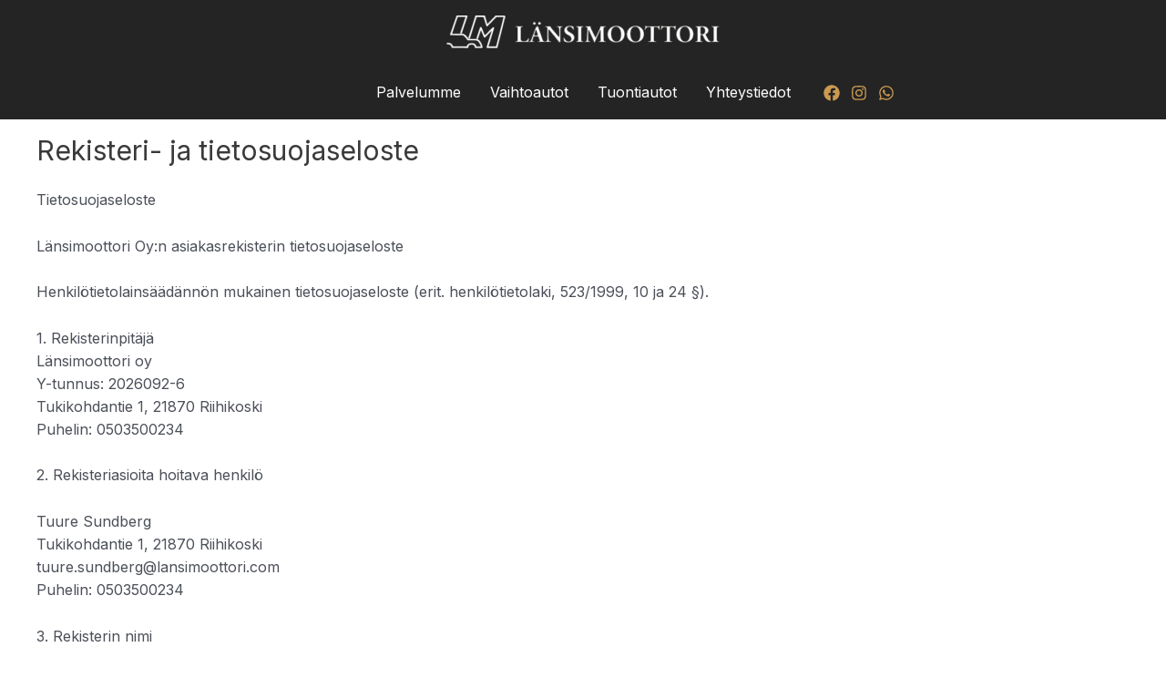

--- FILE ---
content_type: text/css
request_url: https://lansimoottori.com/wp-content/themes/lansimoottori/style.css?ver=2.0.0
body_size: 2753
content:
/**
Theme Name: Lansimoottori
Author: Antti Tuppurainen
Author URI: https://antti.tuppurainen.fi
Description: Child theme based on Astra
Version: 1.0.2
License: GNU General Public License v2 or later
License URI: http://www.gnu.org/licenses/gpl-2.0.html
Text Domain: lansimoottori
Template: astra
*/
html,
body {
  font-size: 16px;
}
@media (min-width: 921px) {
  .ast-theme-transparent-header #masthead {
    position:unset !important; 
    left: 0;
    right: 0;
  }
}
/*
@media (max-width: 921px) {
  body.home #content {
    position: relative;
    top: 58px;
  }
}

@media screen and (min-width: 921px) {
  body.home #content {
    position: relative;
    top: 68px;
  }
}*/

/* Mobile: Single vaihtoautopage */
.ast-plain-container.ast-no-sidebar #primary {
 margin-top: 5rem !important;
}
@media screen and (min-width: 921px) {
  .ast-plain-container.ast-no-sidebar #primary {
    margin-top: 1rem !important;
   }
}

/* Filters for /front page */
body.home section.wp-block-uagb-columns.filters {
  position: relative;
  margin-top: -75px;
}
body.home section.wp-block-uagb-columns .uagb-columns__overlay {
  border-radius: 10px;
}
#alm-filters-vaihtoautot_filter_front {
  display: flex;
  flex-direction: row;
  align-items: stretch;
}
@media (min-width: 1024px) {
  #alm-filters-vaihtoautot_filter_front {
      flex-direction: row;
    }
}
#alm-filters-vaihtoautot_filter_front .alm-filter--group {
  padding: 0 1rem 0 0;
  flex: 1;
}
#alm-filters-vaihtoautot_filter_front .alm-filter--title h3 {
  margin: 0;
  padding: 0;
}
/* Filters for /vaihtoautot page */
#alm-filters-vaihtoautot_filter {
  display: flex;
  flex-direction: column;
  align-items: stretch;
}
@media (min-width: 1024px) {
  #alm-filters-vaihtoautot_filter {
      flex-direction: row;
    }
}
#alm-filters-vaihtoautot_filter .alm-filter--group {
  padding: 0 1rem 0 0;
  flex: 1;
}

@media screen and (max-width: 768px) {
  .alm-layouts:not(.alm-paging) .alm-grid.alm-grid-gap-md .alm-reveal {
    grid-template-columns: none; 
  }
}

@media screen and (min-width: 769px) and (max-width: 1023px) {
  .alm-layouts:not(.alm-paging) .alm-grid.alm-grid-gap-md .alm-reveal {
    grid-template-columns: repeat(2, minmax(0, 1fr));
    display: grid;
    gap: 20px !important;
  }
}

@media screen and (min-width: 1024px) {
  .alm-layouts:not(.alm-paging) .alm-grid.alm-grid-gap-md .alm-reveal {
    grid-template-columns: repeat(3, minmax(0, 1fr));
    display: grid;
    gap: 25px !important;
  }  
}

.vehicle-list-item-top {
  display: inline-flex;
  gap: 1.1rem;
  background: #f8f8f8;
  padding: .3rem .5rem;
  border-radius: .4rem;
  color: #000;
  font-size: 14px !important;
}
.vehicle-list-item-content h3.h3 {
  margin: 8px 0;
  font-size: 1.45rem !important;
  line-height: 1.25;
  font-weight: 900;
}
.price-container {
  display: flex;
  align-items: baseline;
  justify-content: flex-start;
}
.price-container span {
  font-size: 1.4rem;
  font-weight: 900;
  color: #cb9a51;
}
.vehicle-list-item-bottom {
  display: inline-flex;
  font-weight: 400;
  background: #4d4d4d;
  color: #fff;
  padding: .3rem .8rem;
  border-radius: .3rem;
  font-size: 14px;
}
.vehicle-list-item-bottom :nth-child(2)::before {
  content: '';
  width: 4px;
  height: 34px;
  top: -7px;
  background: #fff;
  display: block;
  position: absolute;
  left: -.8rem;
  transform: skewX(352deg);
}
/*.vehicle-list-item-bottom :nth-child(2)::after {
  content: '';
  width: 4px;
  height: 31px;
  top: -7px;
  background: #fff;
  display: block;
  position: absolute;
  right: -.8rem;
  transform: skewX(352deg);
}*/
.vehicle-list-item-bottom :nth-child(2) {
  position: relative;
  margin-left: 1.2rem;
}
/* Apply the styles to the inner boxes */
.boxed {
  /* Define the initial box styles */
  border: 1px solid #f5f5f5;
  box-shadow: rgba(0,0,0,.0980392) 2px 2px 2px 0;
  transition: transform 0.2s, box-shadow 0.2s; /* Add a smooth transition for both transform and box-shadow */
}

/* Add a hover effect to move the box slightly and increase the shadow */
.boxed:hover {
  transform: translate(-5px, -5px); /* Move to the top left */
  box-shadow: rgba(0,0,0,.0980392) 2px 2px 2px 0;
}

.bgbox {
  min-height: 250px;
}
/* Kohdesivu */

.vaihtoauto .entry-header {
  display: flex;
  justify-content: space-between;
  gap: 10px;
}
.vaihtoauto .entry-header .entry-header-title {
  display: flex;
  flex-direction: column;
  margin-bottom: 0;
  text-wrap: balance;
}
.vaihtoauto .entry-header .entry-header-info {
  flex-shrink: 0;
  display: flex;
  min-width: 180px;
  max-width: 50%;
  justify-content: flex-end;
  flex-direction: column;
}
.details {
  padding: 30px 0px;
}
details {
  display: block;
  margin: 10px 0;
  font-weight: 400;
  line-height: 1.6;
  border: 1px solid #e3e3e3;
  border-radius: 3px;
}
summary {
  display: block;
  background: #fff;
  color: rgb(182, 93, 4);
  cursor: pointer;
  font-weight: bold;
  line-height: 2rem;
}
details section {
  border: 0;
  border-top: 1px solid #ebebeb;
}

summary::-webkit-details-marker {
}
details[open] summary::-webkit-details-marker {
}
summary::-webkit-details-marker {
  display: none;
}

summary::before {
  content: "+";
  color: rgb(182, 93, 4);
  font-size: 1.5em;
  font-weight: bold;
  text-align: center;
  width: 20px;
  padding: 5px;
}

details[open] summary:before {
  content: "-";
  padding: 5px;
  color: rgb(182, 93, 4);
}
details dl {
  padding: 10px 20px;
  display: flex;
  flex-wrap: wrap;
}
details dl > div {
  flex-basis: 49%;
  padding-bottom: 1.5rem;
}
@media (min-width: 1024px) {
  details dl > div {
    flex-basis: 24%;
  }
}
details dt {
  font-weight: 400;
}
details dd {
  margin-left: 0;
  font-weight: 700;
}

dd {
  margin: 0 1.5em 1.5em;
}
/*
Karuselli
*/
.splide__slide img {
  width: 100%;
  height: 100%;
  object-fit: cover;
}
.splide__slide {
  opacity: 0.6;
}

.splide__slide.is-active {
  opacity: 1;
}
/*
    Tabs 
*/
.tab-wrap {
  max-width: 100%;
  width: 100%;
  margin: 0 auto;
}
.tab-wrap ul.tab-head {
  border-bottom: 1px solid #ccc;
  text-align: center;
  display: table;
  width: 100%;
  margin: 0;
}
.tab-wrap * {
  box-sizing: border-box;
  -webkit-box-sizing: border-box;
  -moz-box-sizing: border-box;
}
.tab-wrap .tablink {
  display: table-cell;
  border-bottom: 3px solid transparent;
  width: 50%;
  padding: 16px 8px;
  color: rgb(182, 93, 4);
  font-weight: 600;
  cursor: pointer;
}
.tab-wrap .tablink.tab-active {
  border-color: #ccc;
  color: rgb(182, 93, 4);
}
.tab-wrap .tab-main {
  border: 1px solid rgba(0, 0, 0, 0.1);
  padding: 0 20px 20px;
  border-top: 0;
}
.tab-wrap .tabcontent {
  display: none;
  padding-top: 20px;
  font-size: 15px;
  color: rgba(0, 0, 0, 0.87);
}
.tab-wrap .tabcontent.active {
  display: block;
}
/*
    Sticky banner
*/
.sticky-cta-banner {
  position: sticky;
  top: 0;
  left: 0;
  z-index: 3;
  background: #fff;
  border: 1px solid #e3e3e3;
  width: 100%;
}
@media (max-width: 560px) {
  .sticky-cta-banner {
    position: fixed;
    top: unset;
    left: 0;
    bottom: 0;
    width: 100%;
  }
}

.sticky-cta-banner .show-big-screen {
  transition: max-height 0.5s ease;
  max-height: 100%;
  display: flex;
  justify-content: space-between;
  overflow: hidden;
  align-items: center;
}
.sticky-cta-banner .show-big-screen .info-container {
  height: auto;
  width: 100%;
  display: flex;
  justify-content: space-between;
  flex-grow: 0.3;
  align-items: center;
  padding: 10px 10px;
}
@media (max-width: 560px) {
  .sticky-cta-banner .show-big-screen .info-container {
    flex-direction: column;
  }
  .sticky-cta-banner .show-big-screen .info-container div {
    width: 100%;
    width: 100%;
    align-items: center;
    align-content: center;
    display: flex;
    justify-content: space-around;
  }
  .sticky-cta-banner .hide-desktop {
    display: block;
  }
}
@media (min-width: 561px) {
  .hide-desktop {
    display: none;
  }
}

.sticky-cta-banner .show-big-screen .info-container .text-highlight {
  white-space: nowrap;
  line-height: 1.777;
}
.sticky-cta-banner .show-big-screen .info-container .info {
  margin: 5px 0;
}
.tags > span {
  margin-right: 0.5em;
  font-size: 12px;
}
.sticky-cta-banner .show-big-screen .price {
  align-self: center;
}
.sticky-cta-banner .show-big-screen .break-word {
  white-space: break-spaces;
}
.sticky-cta-banner .show-big-screen ul {
  list-style: none;
  padding-left: unset;
  display: flex;
  flex-direction: column;
  justify-content: flex-end;
  margin: 0;
  align-self: center;
}
@media (max-width: 560px) {
  .sticky-cta-banner .show-big-screen ul {
    display: block;
  }
}

.sticky-cta-banner .show-big-screen li {
  padding: 0 5px;
  text-align: center;
}

ul.striped-list {
  list-style-type: none;
  margin: 0;
  padding: 0;
}
ul.striped-list > li:nth-of-type(odd) {
  background-color: #f0f0f2;
}
ul.striped-list > li {
  border-bottom: 1px solid rgb(221, 221, 221);
  padding: 6px;
}
ul.striped-list > li:hover {
  background-color: #ccc;
}
ul.striped-list > li:last-child {
  border-bottom: none;
}
/* HACK to hide ALM in vaihtoauto-page */
body.single-vaihtoauto #ajax-load-more {
  display: none;
}
/*
NEXT/Previous
*/
@media (min-width: 421px) {
  .single .post-navigation .nav-links {
    min-height: 180px;
  }
}

/* Typography */
.mega.black.caps {
  font-size: 2.6rem;
  text-transform: uppercase;
  font-weight: bold;
  letter-spacing: 1px;
  letter-spacing: 2px;
}
/*
  Grid
  */
.main-grid {
  margin: auto;
  min-width: 310px;
  max-width: 1924px;
}
.grid,
.main-grid {
  display: grid;
  grid-template-columns: repeat(12, 1fr);
  grid-gap: 20px;
}

/* CTA */
.cta {
  width: 100%;
  border: 0;
  border-radius: 36px;
  color: #fff;
  font-size: 14px;
  padding: 0 32px;
  cursor: pointer;
  height: 36px;
  line-height: 36px;
  outline: 0;
  text-decoration: none;
  transition: padding 0.3s;
  position: relative;
  margin-bottom: 0.5rem;
  font-weight: 700;
  overflow: hidden;
  box-sizing: border-box;
  -webkit-user-select: none;
  -moz-user-select: none;
  -ms-user-select: none;
  user-select: none;
  display: inline-block;
}
.cta-normal {
  background: #262626;
}
.cta-whatsapp {
  border: 1px solid #fff;
  background: #03e676;
  color: #fff;
}
.cta-whatsapp:hover {
  background-color: #00bfa5;
  color: #f7f7f7;
}

.cta-regular {
  border: 1px solid #e3e3e3;
  background: #fff;
  color: #262626;
}
.cta-regular:hover {
  background-color: #e3e3e3;
}
.cta-action {
  color: #fff;
  background: #009bef;
}
.cta-action:hover {
  color: #fff;
  background-color: #007cbf;
}
.cta-ghost {
  color: #262626;
  border: 1px solid #e3e3e3;
  background: #fff;
}
.has-lmcustom-color {
  color: #CB9A51;
}
.has-lmcustom-background-color {
  background-color: #CB9A51;
}
/* Slideshow */
h2.eb-slider-title {
  color: white; /* Set the text color to white */
  font-weight: bold; /* Make the text bold */
  text-shadow: 1px 1px 3px rgba(0, 0, 0, 0.4); /* Add a shadow to the text */
}
.uagb-columns__wrap .uagb-column__wrap {
  display: block !important;
}